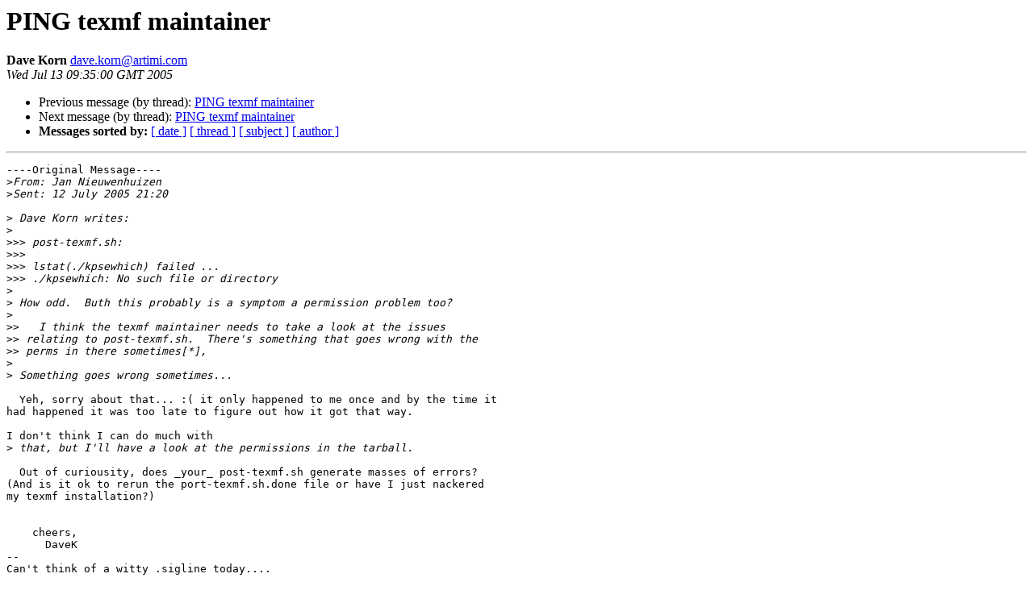

--- FILE ---
content_type: text/html
request_url: https://sourceware.org/pipermail/cygwin-apps/2005-July/017187.html
body_size: 1396
content:
<!DOCTYPE HTML PUBLIC "-//W3C//DTD HTML 4.01 Transitional//EN">
<HTML>
 <HEAD>
   <TITLE> PING texmf maintainer
   </TITLE>
   <LINK REL="Index" HREF="index.html" >
   <LINK REL="made" HREF="mailto:dave.korn%40artimi.com?Subject=Re:%20Re%3A%20PING%20texmf%20maintainer&In-Reply-To=%3CSERRANOFWCcPFwh7O2L000004f1%40SERRANO.CAM.ARTIMI.COM%3E">
   <META NAME="robots" CONTENT="index,nofollow">
   <style type="text/css">
       pre {
           white-space: pre-wrap;       /* css-2.1, curent FF, Opera, Safari */
           }
   </style>
   <META http-equiv="Content-Type" content="text/html; charset=us-ascii">
   <LINK REL="Previous"  HREF="017178.html">
   <LINK REL="Next"  HREF="017198.html">
 </HEAD>
 <BODY BGCOLOR="#ffffff">
   <H1>PING texmf maintainer</H1>
    <B>Dave Korn</B> 
    <A HREF="mailto:dave.korn%40artimi.com?Subject=Re:%20Re%3A%20PING%20texmf%20maintainer&In-Reply-To=%3CSERRANOFWCcPFwh7O2L000004f1%40SERRANO.CAM.ARTIMI.COM%3E"
       TITLE="PING texmf maintainer">dave.korn@artimi.com
       </A><BR>
    <I>Wed Jul 13 09:35:00 GMT 2005</I>
    <P><UL>
        <LI>Previous message (by thread): <A HREF="017178.html">PING texmf maintainer
</A></li>
        <LI>Next message (by thread): <A HREF="017198.html">PING texmf maintainer
</A></li>
         <LI> <B>Messages sorted by:</B> 
              <a href="date.html#17187">[ date ]</a>
              <a href="thread.html#17187">[ thread ]</a>
              <a href="subject.html#17187">[ subject ]</a>
              <a href="author.html#17187">[ author ]</a>
         </LI>
       </UL>
    <HR>  
<!--beginarticle-->
<PRE>----Original Message----
&gt;<i>From: Jan Nieuwenhuizen
</I>&gt;<i>Sent: 12 July 2005 21:20
</I>
&gt;<i> Dave Korn writes:
</I>&gt;<i> 
</I>&gt;&gt;&gt;<i> post-texmf.sh:
</I>&gt;&gt;&gt;<i> 
</I>&gt;&gt;&gt;<i> lstat(./kpsewhich) failed ...
</I>&gt;&gt;&gt;<i> ./kpsewhich: No such file or directory
</I>&gt;<i> 
</I>&gt;<i> How odd.  Buth this probably is a symptom a permission problem too?
</I>&gt;<i> 
</I>&gt;&gt;<i>   I think the texmf maintainer needs to take a look at the issues
</I>&gt;&gt;<i> relating to post-texmf.sh.  There's something that goes wrong with the
</I>&gt;&gt;<i> perms in there sometimes[*],
</I>&gt;<i> 
</I>&gt;<i> Something goes wrong sometimes...  
</I>
  Yeh, sorry about that... :( it only happened to me once and by the time it
had happened it was too late to figure out how it got that way. 

I don't think I can do much with
&gt;<i> that, but I'll have a look at the permissions in the tarball.
</I>
  Out of curiousity, does _your_ post-texmf.sh generate masses of errors?
(And is it ok to rerun the port-texmf.sh.done file or have I just nackered
my texmf installation?)


    cheers,
      DaveK
-- 
Can't think of a witty .sigline today....

</PRE>

<!--endarticle-->
    <HR>
    <P><UL>
        <!--threads-->
	<LI>Previous message (by thread): <A HREF="017178.html">PING texmf maintainer
</A></li>
	<LI>Next message (by thread): <A HREF="017198.html">PING texmf maintainer
</A></li>
         <LI> <B>Messages sorted by:</B> 
              <a href="date.html#17187">[ date ]</a>
              <a href="thread.html#17187">[ thread ]</a>
              <a href="subject.html#17187">[ subject ]</a>
              <a href="author.html#17187">[ author ]</a>
         </LI>
       </UL>

<hr>
<a href="http://cygwin.com/mailman/listinfo/cygwin-apps">More information about the Cygwin-apps
mailing list</a><br>
</body></html>
